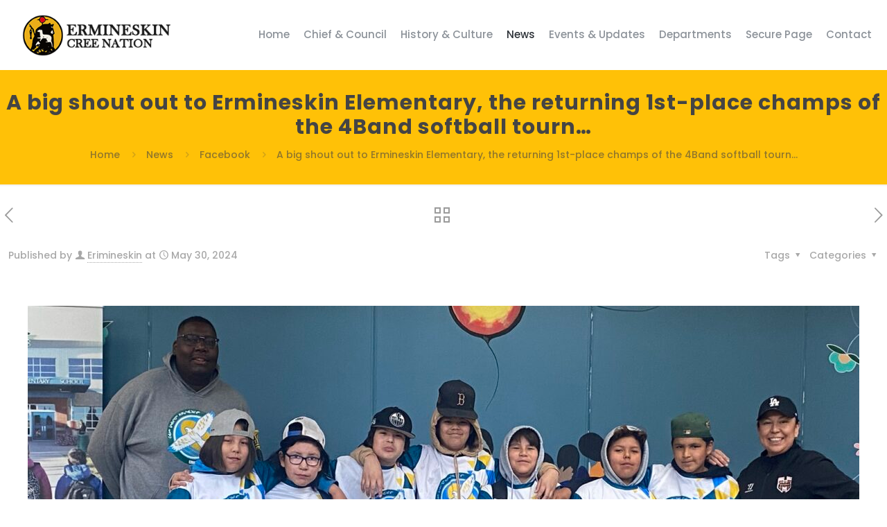

--- FILE ---
content_type: text/html; charset=utf-8
request_url: https://www.google.com/recaptcha/api2/anchor?ar=1&k=6LdzjZwUAAAAANNLYTNN3b49P8MXwpP4CaDFh3bZ&co=aHR0cHM6Ly9lcm1pbmVza2luLmNhOjQ0Mw..&hl=en&v=N67nZn4AqZkNcbeMu4prBgzg&size=invisible&anchor-ms=20000&execute-ms=30000&cb=i5y6tisfeta2
body_size: 48729
content:
<!DOCTYPE HTML><html dir="ltr" lang="en"><head><meta http-equiv="Content-Type" content="text/html; charset=UTF-8">
<meta http-equiv="X-UA-Compatible" content="IE=edge">
<title>reCAPTCHA</title>
<style type="text/css">
/* cyrillic-ext */
@font-face {
  font-family: 'Roboto';
  font-style: normal;
  font-weight: 400;
  font-stretch: 100%;
  src: url(//fonts.gstatic.com/s/roboto/v48/KFO7CnqEu92Fr1ME7kSn66aGLdTylUAMa3GUBHMdazTgWw.woff2) format('woff2');
  unicode-range: U+0460-052F, U+1C80-1C8A, U+20B4, U+2DE0-2DFF, U+A640-A69F, U+FE2E-FE2F;
}
/* cyrillic */
@font-face {
  font-family: 'Roboto';
  font-style: normal;
  font-weight: 400;
  font-stretch: 100%;
  src: url(//fonts.gstatic.com/s/roboto/v48/KFO7CnqEu92Fr1ME7kSn66aGLdTylUAMa3iUBHMdazTgWw.woff2) format('woff2');
  unicode-range: U+0301, U+0400-045F, U+0490-0491, U+04B0-04B1, U+2116;
}
/* greek-ext */
@font-face {
  font-family: 'Roboto';
  font-style: normal;
  font-weight: 400;
  font-stretch: 100%;
  src: url(//fonts.gstatic.com/s/roboto/v48/KFO7CnqEu92Fr1ME7kSn66aGLdTylUAMa3CUBHMdazTgWw.woff2) format('woff2');
  unicode-range: U+1F00-1FFF;
}
/* greek */
@font-face {
  font-family: 'Roboto';
  font-style: normal;
  font-weight: 400;
  font-stretch: 100%;
  src: url(//fonts.gstatic.com/s/roboto/v48/KFO7CnqEu92Fr1ME7kSn66aGLdTylUAMa3-UBHMdazTgWw.woff2) format('woff2');
  unicode-range: U+0370-0377, U+037A-037F, U+0384-038A, U+038C, U+038E-03A1, U+03A3-03FF;
}
/* math */
@font-face {
  font-family: 'Roboto';
  font-style: normal;
  font-weight: 400;
  font-stretch: 100%;
  src: url(//fonts.gstatic.com/s/roboto/v48/KFO7CnqEu92Fr1ME7kSn66aGLdTylUAMawCUBHMdazTgWw.woff2) format('woff2');
  unicode-range: U+0302-0303, U+0305, U+0307-0308, U+0310, U+0312, U+0315, U+031A, U+0326-0327, U+032C, U+032F-0330, U+0332-0333, U+0338, U+033A, U+0346, U+034D, U+0391-03A1, U+03A3-03A9, U+03B1-03C9, U+03D1, U+03D5-03D6, U+03F0-03F1, U+03F4-03F5, U+2016-2017, U+2034-2038, U+203C, U+2040, U+2043, U+2047, U+2050, U+2057, U+205F, U+2070-2071, U+2074-208E, U+2090-209C, U+20D0-20DC, U+20E1, U+20E5-20EF, U+2100-2112, U+2114-2115, U+2117-2121, U+2123-214F, U+2190, U+2192, U+2194-21AE, U+21B0-21E5, U+21F1-21F2, U+21F4-2211, U+2213-2214, U+2216-22FF, U+2308-230B, U+2310, U+2319, U+231C-2321, U+2336-237A, U+237C, U+2395, U+239B-23B7, U+23D0, U+23DC-23E1, U+2474-2475, U+25AF, U+25B3, U+25B7, U+25BD, U+25C1, U+25CA, U+25CC, U+25FB, U+266D-266F, U+27C0-27FF, U+2900-2AFF, U+2B0E-2B11, U+2B30-2B4C, U+2BFE, U+3030, U+FF5B, U+FF5D, U+1D400-1D7FF, U+1EE00-1EEFF;
}
/* symbols */
@font-face {
  font-family: 'Roboto';
  font-style: normal;
  font-weight: 400;
  font-stretch: 100%;
  src: url(//fonts.gstatic.com/s/roboto/v48/KFO7CnqEu92Fr1ME7kSn66aGLdTylUAMaxKUBHMdazTgWw.woff2) format('woff2');
  unicode-range: U+0001-000C, U+000E-001F, U+007F-009F, U+20DD-20E0, U+20E2-20E4, U+2150-218F, U+2190, U+2192, U+2194-2199, U+21AF, U+21E6-21F0, U+21F3, U+2218-2219, U+2299, U+22C4-22C6, U+2300-243F, U+2440-244A, U+2460-24FF, U+25A0-27BF, U+2800-28FF, U+2921-2922, U+2981, U+29BF, U+29EB, U+2B00-2BFF, U+4DC0-4DFF, U+FFF9-FFFB, U+10140-1018E, U+10190-1019C, U+101A0, U+101D0-101FD, U+102E0-102FB, U+10E60-10E7E, U+1D2C0-1D2D3, U+1D2E0-1D37F, U+1F000-1F0FF, U+1F100-1F1AD, U+1F1E6-1F1FF, U+1F30D-1F30F, U+1F315, U+1F31C, U+1F31E, U+1F320-1F32C, U+1F336, U+1F378, U+1F37D, U+1F382, U+1F393-1F39F, U+1F3A7-1F3A8, U+1F3AC-1F3AF, U+1F3C2, U+1F3C4-1F3C6, U+1F3CA-1F3CE, U+1F3D4-1F3E0, U+1F3ED, U+1F3F1-1F3F3, U+1F3F5-1F3F7, U+1F408, U+1F415, U+1F41F, U+1F426, U+1F43F, U+1F441-1F442, U+1F444, U+1F446-1F449, U+1F44C-1F44E, U+1F453, U+1F46A, U+1F47D, U+1F4A3, U+1F4B0, U+1F4B3, U+1F4B9, U+1F4BB, U+1F4BF, U+1F4C8-1F4CB, U+1F4D6, U+1F4DA, U+1F4DF, U+1F4E3-1F4E6, U+1F4EA-1F4ED, U+1F4F7, U+1F4F9-1F4FB, U+1F4FD-1F4FE, U+1F503, U+1F507-1F50B, U+1F50D, U+1F512-1F513, U+1F53E-1F54A, U+1F54F-1F5FA, U+1F610, U+1F650-1F67F, U+1F687, U+1F68D, U+1F691, U+1F694, U+1F698, U+1F6AD, U+1F6B2, U+1F6B9-1F6BA, U+1F6BC, U+1F6C6-1F6CF, U+1F6D3-1F6D7, U+1F6E0-1F6EA, U+1F6F0-1F6F3, U+1F6F7-1F6FC, U+1F700-1F7FF, U+1F800-1F80B, U+1F810-1F847, U+1F850-1F859, U+1F860-1F887, U+1F890-1F8AD, U+1F8B0-1F8BB, U+1F8C0-1F8C1, U+1F900-1F90B, U+1F93B, U+1F946, U+1F984, U+1F996, U+1F9E9, U+1FA00-1FA6F, U+1FA70-1FA7C, U+1FA80-1FA89, U+1FA8F-1FAC6, U+1FACE-1FADC, U+1FADF-1FAE9, U+1FAF0-1FAF8, U+1FB00-1FBFF;
}
/* vietnamese */
@font-face {
  font-family: 'Roboto';
  font-style: normal;
  font-weight: 400;
  font-stretch: 100%;
  src: url(//fonts.gstatic.com/s/roboto/v48/KFO7CnqEu92Fr1ME7kSn66aGLdTylUAMa3OUBHMdazTgWw.woff2) format('woff2');
  unicode-range: U+0102-0103, U+0110-0111, U+0128-0129, U+0168-0169, U+01A0-01A1, U+01AF-01B0, U+0300-0301, U+0303-0304, U+0308-0309, U+0323, U+0329, U+1EA0-1EF9, U+20AB;
}
/* latin-ext */
@font-face {
  font-family: 'Roboto';
  font-style: normal;
  font-weight: 400;
  font-stretch: 100%;
  src: url(//fonts.gstatic.com/s/roboto/v48/KFO7CnqEu92Fr1ME7kSn66aGLdTylUAMa3KUBHMdazTgWw.woff2) format('woff2');
  unicode-range: U+0100-02BA, U+02BD-02C5, U+02C7-02CC, U+02CE-02D7, U+02DD-02FF, U+0304, U+0308, U+0329, U+1D00-1DBF, U+1E00-1E9F, U+1EF2-1EFF, U+2020, U+20A0-20AB, U+20AD-20C0, U+2113, U+2C60-2C7F, U+A720-A7FF;
}
/* latin */
@font-face {
  font-family: 'Roboto';
  font-style: normal;
  font-weight: 400;
  font-stretch: 100%;
  src: url(//fonts.gstatic.com/s/roboto/v48/KFO7CnqEu92Fr1ME7kSn66aGLdTylUAMa3yUBHMdazQ.woff2) format('woff2');
  unicode-range: U+0000-00FF, U+0131, U+0152-0153, U+02BB-02BC, U+02C6, U+02DA, U+02DC, U+0304, U+0308, U+0329, U+2000-206F, U+20AC, U+2122, U+2191, U+2193, U+2212, U+2215, U+FEFF, U+FFFD;
}
/* cyrillic-ext */
@font-face {
  font-family: 'Roboto';
  font-style: normal;
  font-weight: 500;
  font-stretch: 100%;
  src: url(//fonts.gstatic.com/s/roboto/v48/KFO7CnqEu92Fr1ME7kSn66aGLdTylUAMa3GUBHMdazTgWw.woff2) format('woff2');
  unicode-range: U+0460-052F, U+1C80-1C8A, U+20B4, U+2DE0-2DFF, U+A640-A69F, U+FE2E-FE2F;
}
/* cyrillic */
@font-face {
  font-family: 'Roboto';
  font-style: normal;
  font-weight: 500;
  font-stretch: 100%;
  src: url(//fonts.gstatic.com/s/roboto/v48/KFO7CnqEu92Fr1ME7kSn66aGLdTylUAMa3iUBHMdazTgWw.woff2) format('woff2');
  unicode-range: U+0301, U+0400-045F, U+0490-0491, U+04B0-04B1, U+2116;
}
/* greek-ext */
@font-face {
  font-family: 'Roboto';
  font-style: normal;
  font-weight: 500;
  font-stretch: 100%;
  src: url(//fonts.gstatic.com/s/roboto/v48/KFO7CnqEu92Fr1ME7kSn66aGLdTylUAMa3CUBHMdazTgWw.woff2) format('woff2');
  unicode-range: U+1F00-1FFF;
}
/* greek */
@font-face {
  font-family: 'Roboto';
  font-style: normal;
  font-weight: 500;
  font-stretch: 100%;
  src: url(//fonts.gstatic.com/s/roboto/v48/KFO7CnqEu92Fr1ME7kSn66aGLdTylUAMa3-UBHMdazTgWw.woff2) format('woff2');
  unicode-range: U+0370-0377, U+037A-037F, U+0384-038A, U+038C, U+038E-03A1, U+03A3-03FF;
}
/* math */
@font-face {
  font-family: 'Roboto';
  font-style: normal;
  font-weight: 500;
  font-stretch: 100%;
  src: url(//fonts.gstatic.com/s/roboto/v48/KFO7CnqEu92Fr1ME7kSn66aGLdTylUAMawCUBHMdazTgWw.woff2) format('woff2');
  unicode-range: U+0302-0303, U+0305, U+0307-0308, U+0310, U+0312, U+0315, U+031A, U+0326-0327, U+032C, U+032F-0330, U+0332-0333, U+0338, U+033A, U+0346, U+034D, U+0391-03A1, U+03A3-03A9, U+03B1-03C9, U+03D1, U+03D5-03D6, U+03F0-03F1, U+03F4-03F5, U+2016-2017, U+2034-2038, U+203C, U+2040, U+2043, U+2047, U+2050, U+2057, U+205F, U+2070-2071, U+2074-208E, U+2090-209C, U+20D0-20DC, U+20E1, U+20E5-20EF, U+2100-2112, U+2114-2115, U+2117-2121, U+2123-214F, U+2190, U+2192, U+2194-21AE, U+21B0-21E5, U+21F1-21F2, U+21F4-2211, U+2213-2214, U+2216-22FF, U+2308-230B, U+2310, U+2319, U+231C-2321, U+2336-237A, U+237C, U+2395, U+239B-23B7, U+23D0, U+23DC-23E1, U+2474-2475, U+25AF, U+25B3, U+25B7, U+25BD, U+25C1, U+25CA, U+25CC, U+25FB, U+266D-266F, U+27C0-27FF, U+2900-2AFF, U+2B0E-2B11, U+2B30-2B4C, U+2BFE, U+3030, U+FF5B, U+FF5D, U+1D400-1D7FF, U+1EE00-1EEFF;
}
/* symbols */
@font-face {
  font-family: 'Roboto';
  font-style: normal;
  font-weight: 500;
  font-stretch: 100%;
  src: url(//fonts.gstatic.com/s/roboto/v48/KFO7CnqEu92Fr1ME7kSn66aGLdTylUAMaxKUBHMdazTgWw.woff2) format('woff2');
  unicode-range: U+0001-000C, U+000E-001F, U+007F-009F, U+20DD-20E0, U+20E2-20E4, U+2150-218F, U+2190, U+2192, U+2194-2199, U+21AF, U+21E6-21F0, U+21F3, U+2218-2219, U+2299, U+22C4-22C6, U+2300-243F, U+2440-244A, U+2460-24FF, U+25A0-27BF, U+2800-28FF, U+2921-2922, U+2981, U+29BF, U+29EB, U+2B00-2BFF, U+4DC0-4DFF, U+FFF9-FFFB, U+10140-1018E, U+10190-1019C, U+101A0, U+101D0-101FD, U+102E0-102FB, U+10E60-10E7E, U+1D2C0-1D2D3, U+1D2E0-1D37F, U+1F000-1F0FF, U+1F100-1F1AD, U+1F1E6-1F1FF, U+1F30D-1F30F, U+1F315, U+1F31C, U+1F31E, U+1F320-1F32C, U+1F336, U+1F378, U+1F37D, U+1F382, U+1F393-1F39F, U+1F3A7-1F3A8, U+1F3AC-1F3AF, U+1F3C2, U+1F3C4-1F3C6, U+1F3CA-1F3CE, U+1F3D4-1F3E0, U+1F3ED, U+1F3F1-1F3F3, U+1F3F5-1F3F7, U+1F408, U+1F415, U+1F41F, U+1F426, U+1F43F, U+1F441-1F442, U+1F444, U+1F446-1F449, U+1F44C-1F44E, U+1F453, U+1F46A, U+1F47D, U+1F4A3, U+1F4B0, U+1F4B3, U+1F4B9, U+1F4BB, U+1F4BF, U+1F4C8-1F4CB, U+1F4D6, U+1F4DA, U+1F4DF, U+1F4E3-1F4E6, U+1F4EA-1F4ED, U+1F4F7, U+1F4F9-1F4FB, U+1F4FD-1F4FE, U+1F503, U+1F507-1F50B, U+1F50D, U+1F512-1F513, U+1F53E-1F54A, U+1F54F-1F5FA, U+1F610, U+1F650-1F67F, U+1F687, U+1F68D, U+1F691, U+1F694, U+1F698, U+1F6AD, U+1F6B2, U+1F6B9-1F6BA, U+1F6BC, U+1F6C6-1F6CF, U+1F6D3-1F6D7, U+1F6E0-1F6EA, U+1F6F0-1F6F3, U+1F6F7-1F6FC, U+1F700-1F7FF, U+1F800-1F80B, U+1F810-1F847, U+1F850-1F859, U+1F860-1F887, U+1F890-1F8AD, U+1F8B0-1F8BB, U+1F8C0-1F8C1, U+1F900-1F90B, U+1F93B, U+1F946, U+1F984, U+1F996, U+1F9E9, U+1FA00-1FA6F, U+1FA70-1FA7C, U+1FA80-1FA89, U+1FA8F-1FAC6, U+1FACE-1FADC, U+1FADF-1FAE9, U+1FAF0-1FAF8, U+1FB00-1FBFF;
}
/* vietnamese */
@font-face {
  font-family: 'Roboto';
  font-style: normal;
  font-weight: 500;
  font-stretch: 100%;
  src: url(//fonts.gstatic.com/s/roboto/v48/KFO7CnqEu92Fr1ME7kSn66aGLdTylUAMa3OUBHMdazTgWw.woff2) format('woff2');
  unicode-range: U+0102-0103, U+0110-0111, U+0128-0129, U+0168-0169, U+01A0-01A1, U+01AF-01B0, U+0300-0301, U+0303-0304, U+0308-0309, U+0323, U+0329, U+1EA0-1EF9, U+20AB;
}
/* latin-ext */
@font-face {
  font-family: 'Roboto';
  font-style: normal;
  font-weight: 500;
  font-stretch: 100%;
  src: url(//fonts.gstatic.com/s/roboto/v48/KFO7CnqEu92Fr1ME7kSn66aGLdTylUAMa3KUBHMdazTgWw.woff2) format('woff2');
  unicode-range: U+0100-02BA, U+02BD-02C5, U+02C7-02CC, U+02CE-02D7, U+02DD-02FF, U+0304, U+0308, U+0329, U+1D00-1DBF, U+1E00-1E9F, U+1EF2-1EFF, U+2020, U+20A0-20AB, U+20AD-20C0, U+2113, U+2C60-2C7F, U+A720-A7FF;
}
/* latin */
@font-face {
  font-family: 'Roboto';
  font-style: normal;
  font-weight: 500;
  font-stretch: 100%;
  src: url(//fonts.gstatic.com/s/roboto/v48/KFO7CnqEu92Fr1ME7kSn66aGLdTylUAMa3yUBHMdazQ.woff2) format('woff2');
  unicode-range: U+0000-00FF, U+0131, U+0152-0153, U+02BB-02BC, U+02C6, U+02DA, U+02DC, U+0304, U+0308, U+0329, U+2000-206F, U+20AC, U+2122, U+2191, U+2193, U+2212, U+2215, U+FEFF, U+FFFD;
}
/* cyrillic-ext */
@font-face {
  font-family: 'Roboto';
  font-style: normal;
  font-weight: 900;
  font-stretch: 100%;
  src: url(//fonts.gstatic.com/s/roboto/v48/KFO7CnqEu92Fr1ME7kSn66aGLdTylUAMa3GUBHMdazTgWw.woff2) format('woff2');
  unicode-range: U+0460-052F, U+1C80-1C8A, U+20B4, U+2DE0-2DFF, U+A640-A69F, U+FE2E-FE2F;
}
/* cyrillic */
@font-face {
  font-family: 'Roboto';
  font-style: normal;
  font-weight: 900;
  font-stretch: 100%;
  src: url(//fonts.gstatic.com/s/roboto/v48/KFO7CnqEu92Fr1ME7kSn66aGLdTylUAMa3iUBHMdazTgWw.woff2) format('woff2');
  unicode-range: U+0301, U+0400-045F, U+0490-0491, U+04B0-04B1, U+2116;
}
/* greek-ext */
@font-face {
  font-family: 'Roboto';
  font-style: normal;
  font-weight: 900;
  font-stretch: 100%;
  src: url(//fonts.gstatic.com/s/roboto/v48/KFO7CnqEu92Fr1ME7kSn66aGLdTylUAMa3CUBHMdazTgWw.woff2) format('woff2');
  unicode-range: U+1F00-1FFF;
}
/* greek */
@font-face {
  font-family: 'Roboto';
  font-style: normal;
  font-weight: 900;
  font-stretch: 100%;
  src: url(//fonts.gstatic.com/s/roboto/v48/KFO7CnqEu92Fr1ME7kSn66aGLdTylUAMa3-UBHMdazTgWw.woff2) format('woff2');
  unicode-range: U+0370-0377, U+037A-037F, U+0384-038A, U+038C, U+038E-03A1, U+03A3-03FF;
}
/* math */
@font-face {
  font-family: 'Roboto';
  font-style: normal;
  font-weight: 900;
  font-stretch: 100%;
  src: url(//fonts.gstatic.com/s/roboto/v48/KFO7CnqEu92Fr1ME7kSn66aGLdTylUAMawCUBHMdazTgWw.woff2) format('woff2');
  unicode-range: U+0302-0303, U+0305, U+0307-0308, U+0310, U+0312, U+0315, U+031A, U+0326-0327, U+032C, U+032F-0330, U+0332-0333, U+0338, U+033A, U+0346, U+034D, U+0391-03A1, U+03A3-03A9, U+03B1-03C9, U+03D1, U+03D5-03D6, U+03F0-03F1, U+03F4-03F5, U+2016-2017, U+2034-2038, U+203C, U+2040, U+2043, U+2047, U+2050, U+2057, U+205F, U+2070-2071, U+2074-208E, U+2090-209C, U+20D0-20DC, U+20E1, U+20E5-20EF, U+2100-2112, U+2114-2115, U+2117-2121, U+2123-214F, U+2190, U+2192, U+2194-21AE, U+21B0-21E5, U+21F1-21F2, U+21F4-2211, U+2213-2214, U+2216-22FF, U+2308-230B, U+2310, U+2319, U+231C-2321, U+2336-237A, U+237C, U+2395, U+239B-23B7, U+23D0, U+23DC-23E1, U+2474-2475, U+25AF, U+25B3, U+25B7, U+25BD, U+25C1, U+25CA, U+25CC, U+25FB, U+266D-266F, U+27C0-27FF, U+2900-2AFF, U+2B0E-2B11, U+2B30-2B4C, U+2BFE, U+3030, U+FF5B, U+FF5D, U+1D400-1D7FF, U+1EE00-1EEFF;
}
/* symbols */
@font-face {
  font-family: 'Roboto';
  font-style: normal;
  font-weight: 900;
  font-stretch: 100%;
  src: url(//fonts.gstatic.com/s/roboto/v48/KFO7CnqEu92Fr1ME7kSn66aGLdTylUAMaxKUBHMdazTgWw.woff2) format('woff2');
  unicode-range: U+0001-000C, U+000E-001F, U+007F-009F, U+20DD-20E0, U+20E2-20E4, U+2150-218F, U+2190, U+2192, U+2194-2199, U+21AF, U+21E6-21F0, U+21F3, U+2218-2219, U+2299, U+22C4-22C6, U+2300-243F, U+2440-244A, U+2460-24FF, U+25A0-27BF, U+2800-28FF, U+2921-2922, U+2981, U+29BF, U+29EB, U+2B00-2BFF, U+4DC0-4DFF, U+FFF9-FFFB, U+10140-1018E, U+10190-1019C, U+101A0, U+101D0-101FD, U+102E0-102FB, U+10E60-10E7E, U+1D2C0-1D2D3, U+1D2E0-1D37F, U+1F000-1F0FF, U+1F100-1F1AD, U+1F1E6-1F1FF, U+1F30D-1F30F, U+1F315, U+1F31C, U+1F31E, U+1F320-1F32C, U+1F336, U+1F378, U+1F37D, U+1F382, U+1F393-1F39F, U+1F3A7-1F3A8, U+1F3AC-1F3AF, U+1F3C2, U+1F3C4-1F3C6, U+1F3CA-1F3CE, U+1F3D4-1F3E0, U+1F3ED, U+1F3F1-1F3F3, U+1F3F5-1F3F7, U+1F408, U+1F415, U+1F41F, U+1F426, U+1F43F, U+1F441-1F442, U+1F444, U+1F446-1F449, U+1F44C-1F44E, U+1F453, U+1F46A, U+1F47D, U+1F4A3, U+1F4B0, U+1F4B3, U+1F4B9, U+1F4BB, U+1F4BF, U+1F4C8-1F4CB, U+1F4D6, U+1F4DA, U+1F4DF, U+1F4E3-1F4E6, U+1F4EA-1F4ED, U+1F4F7, U+1F4F9-1F4FB, U+1F4FD-1F4FE, U+1F503, U+1F507-1F50B, U+1F50D, U+1F512-1F513, U+1F53E-1F54A, U+1F54F-1F5FA, U+1F610, U+1F650-1F67F, U+1F687, U+1F68D, U+1F691, U+1F694, U+1F698, U+1F6AD, U+1F6B2, U+1F6B9-1F6BA, U+1F6BC, U+1F6C6-1F6CF, U+1F6D3-1F6D7, U+1F6E0-1F6EA, U+1F6F0-1F6F3, U+1F6F7-1F6FC, U+1F700-1F7FF, U+1F800-1F80B, U+1F810-1F847, U+1F850-1F859, U+1F860-1F887, U+1F890-1F8AD, U+1F8B0-1F8BB, U+1F8C0-1F8C1, U+1F900-1F90B, U+1F93B, U+1F946, U+1F984, U+1F996, U+1F9E9, U+1FA00-1FA6F, U+1FA70-1FA7C, U+1FA80-1FA89, U+1FA8F-1FAC6, U+1FACE-1FADC, U+1FADF-1FAE9, U+1FAF0-1FAF8, U+1FB00-1FBFF;
}
/* vietnamese */
@font-face {
  font-family: 'Roboto';
  font-style: normal;
  font-weight: 900;
  font-stretch: 100%;
  src: url(//fonts.gstatic.com/s/roboto/v48/KFO7CnqEu92Fr1ME7kSn66aGLdTylUAMa3OUBHMdazTgWw.woff2) format('woff2');
  unicode-range: U+0102-0103, U+0110-0111, U+0128-0129, U+0168-0169, U+01A0-01A1, U+01AF-01B0, U+0300-0301, U+0303-0304, U+0308-0309, U+0323, U+0329, U+1EA0-1EF9, U+20AB;
}
/* latin-ext */
@font-face {
  font-family: 'Roboto';
  font-style: normal;
  font-weight: 900;
  font-stretch: 100%;
  src: url(//fonts.gstatic.com/s/roboto/v48/KFO7CnqEu92Fr1ME7kSn66aGLdTylUAMa3KUBHMdazTgWw.woff2) format('woff2');
  unicode-range: U+0100-02BA, U+02BD-02C5, U+02C7-02CC, U+02CE-02D7, U+02DD-02FF, U+0304, U+0308, U+0329, U+1D00-1DBF, U+1E00-1E9F, U+1EF2-1EFF, U+2020, U+20A0-20AB, U+20AD-20C0, U+2113, U+2C60-2C7F, U+A720-A7FF;
}
/* latin */
@font-face {
  font-family: 'Roboto';
  font-style: normal;
  font-weight: 900;
  font-stretch: 100%;
  src: url(//fonts.gstatic.com/s/roboto/v48/KFO7CnqEu92Fr1ME7kSn66aGLdTylUAMa3yUBHMdazQ.woff2) format('woff2');
  unicode-range: U+0000-00FF, U+0131, U+0152-0153, U+02BB-02BC, U+02C6, U+02DA, U+02DC, U+0304, U+0308, U+0329, U+2000-206F, U+20AC, U+2122, U+2191, U+2193, U+2212, U+2215, U+FEFF, U+FFFD;
}

</style>
<link rel="stylesheet" type="text/css" href="https://www.gstatic.com/recaptcha/releases/N67nZn4AqZkNcbeMu4prBgzg/styles__ltr.css">
<script nonce="HSLciQwsaE43dzTZom9-4w" type="text/javascript">window['__recaptcha_api'] = 'https://www.google.com/recaptcha/api2/';</script>
<script type="text/javascript" src="https://www.gstatic.com/recaptcha/releases/N67nZn4AqZkNcbeMu4prBgzg/recaptcha__en.js" nonce="HSLciQwsaE43dzTZom9-4w">
      
    </script></head>
<body><div id="rc-anchor-alert" class="rc-anchor-alert"></div>
<input type="hidden" id="recaptcha-token" value="[base64]">
<script type="text/javascript" nonce="HSLciQwsaE43dzTZom9-4w">
      recaptcha.anchor.Main.init("[\x22ainput\x22,[\x22bgdata\x22,\x22\x22,\[base64]/[base64]/[base64]/bmV3IHJbeF0oY1swXSk6RT09Mj9uZXcgclt4XShjWzBdLGNbMV0pOkU9PTM/bmV3IHJbeF0oY1swXSxjWzFdLGNbMl0pOkU9PTQ/[base64]/[base64]/[base64]/[base64]/[base64]/[base64]/[base64]/[base64]\x22,\[base64]\\u003d\x22,\x22ccOuC8KXckPDhCFHIcO0wpHCjjItw4DDhsOUaMK4csK4AX94w4dsw61/w6MbLhMVZUDCtyrCjMOkAT0Fw5zCusOEwrDClB9+w5A5wrLDhAzDnzM0wpnCrMOkCMO5NMKXw4p0B8KRwqkNwrPCkcKochQWUcOqIMKxw6fDkXI0w4UtwrrCjH/[base64]/DkFt4ZcKuw7MeZcKAXEfCsiHCl2jDoGUIBxLDscO2wrBDF8OiHDjCi8KiHU5qwo7DtsK2wpXDnG/[base64]/[base64]/DsBTDh8KvwoFPNAXDiDxVwpFQLcO4w7sIwoZNLULDlcObEsO/[base64]/bsOePADDoR90LFbDu2DCvMO8X8OdGyYEeHXDpcOrwqrDvz/ClxohwrrCswPCuMKNw6bDiMOYCMOSw47DqMK6QjMeIcK9w6zDuV18w7nDpxrDhsKXEXPDlHtMUUsYw6/Cq37CpsKCwrTCj0hgwokKw7tSwqMQWnvDgDHDkcKcw7nDvcKEQcKkG2JqOm/Dr8K7MzzDjXdQwqDCgH5ww6YBAwVoexN+wpXCiMKvES0IwpnCsE1GwoEjw4DCpcOTVwfDvcKVw4TCrkDDnT9rwpfCrMKhIcKrwqzCucOow71nwpp+B8OgDMKdO8Orwr3Cs8KFw4fDq3DCvxjDuMO9ZMKrw7DCh8KzW8O6wpoTXwrCryPDsjp8wp/CgD1Ew4nDtMOXIsO4aMONbCPCk3nCjcKnLcOjwrlHw6LDuMK+wqDDkzkOS8OSBFTCq2XCklnCmFnDknARwp8rLcKFw6TClsKZwoxwSnHCpV0bPXLDmsOjIsKGXjVMw6MFa8OSQ8O7w4XCu8OfMCHDtsKqwrLDtw9Pwp/Dv8OtE8OKV8KSKAjCnMOFW8ODXSErw549wpjCv8OAJcOuFsOlwqzDuzjCtQApw5DDpDTDjTtqwrjCriQfw7gIWGw/w7tFw5NhNnfDrUbCk8KLw5TCll3Dr8KcO8OjK01vSMOUbsO/wrLDgHLCqcO5FMKRGxLCs8KgwoHDhcKXFyPCp8K5JcK1wo0fwrHDp8OCw4bCg8O8d2nChHvCq8K5w7QjwrjDrcKcEGNWFigVw6rCk3ZxdB3Dglsxwp7DgsK+w7URDMOSw5hQwptdwp5EUA7ClMKlwppla8KBwrMDH8OAwrw+w4nCqCZ6ZsKMwr/Ci8KJwoNbwrLDr0TDk3oEVwM5XmjDn8Kkw5JbW00Bw5HDn8KYw7XDvVTChsOke3I8wrXDuVAuFMKqwqzDusOLRcOBK8OFwqDDm3NcAVnDjBzDscO9wp/DiFHCmsOJfRnClsOdwo0ie1nDjlnDhw/[base64]/MkJBaMKTwr/CjMO2w7VGAGHCjcKAQzdiw6M+OH7DuVzCoMK9YsKHbsOBTMKYw7fCvTfDm3rCl8K1w4hDw71RPMKQwobCpi3Dk2DDgXnDnW3DsSzCs2TDlA8+dGHDix4VZUVVGcK/RB7Dv8OvwpXDicKwwr5Qw7Qcw77DiU/Crl5ZQcKhAz0pWg/CrMO9IyDDjsO8wpvDmRpkCmDClsKawp1CXcKUwrY/wpUUfMOyVR4NIMOjw55PeVJJwp8Ld8OMwoUkwql7JcOPRD/[base64]/CsMOsPxTDv8O/Rg7CuhQDQcKLw4x2KAYFfQszwpgXw7paZiM/[base64]/CcKiZMOlNEPDicKbw47CiwtQwo/Ds8O3E8O3w5k8KMKkw5TCnABwJ1E/woURZlDDk3VIw5zCgsO/wpZrwrXCi8OFwo/Cr8OBGkzCijTDhQnDvMO5w4lGVMOHQMKfwpA6GE3CiDTCq2Rpw6N5BTvDhsO4w7jCrTgVKhtiwoFDwphYwok6By/DoGzCqlllwoJ9w7s9w6t3w5DDtl/DhMKwwrPDkcKAWh1lw73Dsg3Dv8KPwprCvRbDuVc0cVxPwrXDkRDDrUB4DMO3YcOTw4YoEsOpwpLCvsKuesOUc1JyFl0xDsKGMsKOwrNTaHDCmcOQw741UgdZw4gSD1PClXHDmCwjw4/DgMOFMhbChTw3ZMOuJ8OZw77DtCMBw61xw6LCth1mLsO+wqLCgMObw4/[base64]/Cp8K7aBfCksOhwoEJw4bCtDYiGSLDjmbDtMKtw6/CvMKgF8K1w5pfG8OdwrDCosOzQA7Dm1PCrDFiwpTDk1LCtcKgAWhKKVjDkcOHRsK8IgnCnC3DuMOkwpcJwoLCpSPCpXAsw6TCuTrCtTjDm8OFXsK6wqbDp3MWDUTDgmM/AsOWbsORTW8ZH0HDnhMdKnrCvTgsw5AqwonCtcOaRsOpwrjCr8OAwpfCoF5IKcK0aE7CqigRw7PCqcKaSFErZ8OWwrgcw6IONzPDjMKdUMKkDWLCgULCusK5w6lTPTN/CHZzw5hYwoR1wrXDjcKiw4PDi0bCgkVRF8Klw44OACDCkMOQwqt3LDVlwr5QccKmQDXCtQESw5TDthHCpmo1YE8KGTLCtRItwovDsMOEIhB2P8KewrlGX8K4w6/Dt0UZFCsyZsOLS8KowpPCnsOsw5EzwqjDsUzDusOIwp4Bw7ktw59HZ0bDjXwUw6XCm2nDvsKoW8KMwoQ7wrfCosKTf8KlacKgwpp6W0jCsjx0JcK2csObNcKPwo0kMkDCtsOkdcKTw5fCp8OVwo4eHAFuw7fDisKAPsO0wpQNfBzDmA/CmMOVccObKkMQw4vDicKsw6c+TcO5wrJxK8K6w5FRe8KEw4N7CsKXWzVvwqgfw4jDgsK8wo7CpsOpCsORwqvDnmJLw5/DlG3Cm8Kna8K6PMONwohFE8KwGMKSw4otScO1w5vDtsK+dhojw7NnOcOJwo8bw6p5wrzDsj/Cn2zDu8Kowr7Cm8KqwqLChSTCjMKYw7nCq8OLSMO6W3EFJUk2blvDiQQew6TCvXrCvcOJZTwsT8KXFCDDuQDCi0XDlsOGEsODfEXCscOqTmHCiMKGPsKMcl/CjgXCuArCqk5gLcKEw7Zjwr3Cm8Kfw73Crm3CsHRQGi9TFkoHSsKhL0Mjw7HDiMOICw8AWcKqMAZuwpPDgMO6wqFTw5TDqFHDjALCvsOUPm/Dq0QsP2tdewwxw5kow67ChVTCnMODwqLCiFE/wqDCg2cnw7rCjg0PfgHCqkLDvsKnw7cCw47CqMOBw5/DnsKPw7FXci8xDsKMJ2Ycw53ChcOUF8O3JsOeOMK4w7TCqQgHIMOsXcOWwrN4w6jDthzDhAbDssKBw7/[base64]/DmmpDB8KEPQo5wofDicOww41swplYE8OafRjDoXHCnMKGw55VaWXDg8Oewoo3RsOPwqnDi8OlXsOHwovDgg5zwojClmJTLcOcwq/CtcOsBcKuKsOQw6gAWsKNw4VFTsOjwqbDuBbCnMKBMlvCksKwGsOYFcOAw4zDmsOqbz7Dg8OfwoHDuMOAS8OmwrDDmsOCw45uwoE+DSYZw4VDUUEbdBrDq13DrMO3PcKdUMO/w4kRWcOXCMKUwpkTwpnCk8Krw7/DngzDssODa8KqfRRGTDfDhMOnOcOnw4jDkcKSwqh4w7PDtQ9+KGLCnGw2c102FHwzw5xkG8OXwr1IKF/Cl0jDjcKewopTwrB8MMKWNEHDnTAsbMKVRjZww6/ChMOoQsK/Qnxyw49XClnChcOrTgTCnR5Owq3DosKjwrU+wpnDrMKiSsK9RE3Dv2fCvMO1w6/Cr05FwoDDsMOhwrfDiDoAwpFOwr0NecKlI8KMw4LDoU9lw5Q0wqvDhQUlw4LDvcKJVzLDi8OTL8ONJ0cRPXfCoTR4wpbDrsOmcsO5wrXCj8O0LjoHw4Fpw60ObMOVM8KrOB5YI8OTenw+w5MvD8O7w6TCsXUQWsKgeMOJNMK0w5Ubw4IewrXDg8O/w7LCvjQpajbCqcOmw78XwqYMHBbCjwTCsMOHLwrDi8K7wpXCrMKWw6/DsDYjaGcRw6lIwq7DsMKJw5UKGsOuwr7DmCdXwqrCkUfDlH/DkcOhw7UHwrNjQTdtwo5HNcKKwoACRmfDqjXCh3Jrw6JAwpFGSkTDpRbDvcKQwpxDG8OawqnDp8OgQj1Hw61jazsWwooOHMKqw5p5wqZKwoQqSMKgEcKtwphDdzlFJF3CrjBIJnPDkMKwMMKkJcKSDMOBNWoHwp8WUADCny/[base64]/CoAnDrml6CBFiwqVUwrbCr2NCw5xdw6tudDvCisOtQcOWwrPCqBM1ZTgxFxXDpsKNw5PDmcK2wrdfXMO0MnZ3wqLCkS1Ew7fDh8KdOxbDhMK1wpcOCGfCjgd9w7oKwpbCnEgSScOrfGxxw65GKMKBwrQiwptKRcOGL8Ocw6llJxTDp0HCmcKaKsOCOMKML8K9w7/CjcKswpIQwoDDsFwnw7/DlgnCnWpMwqs/McKXJDHCjcK9w4PDi8OQP8Ofe8KRFB47w6tjwq8SNcOXw5/DoXXDpAB3FMKKPMKTwrLCqsKywqbCicOkw5nCksKAd8OsFh0xbcKcaG7Dr8Omw78XfTwRUXPDvsKGwprDhRVcwqtLwqwtPRHCi8Oywo/CtsKRwo0cPcOCwpDCnynCosK8RDgBwqfCuzEHScKuw4o5w65hX8KdTlpRS3M6w71/wpnDvyMLw4nDisOCLDrCm8O9w5PDksKBw5zCu8Kew5Zqw4Z4wqTDlWJ7w7bCmHQ8wqHCisKkw7U+w4zCjzh+woTChWvDh8KBwp4BwpUAd8KtXnBCwq/CmBvChmvCrGzDlXTDuMKaLgAFwoscw6LDmj7CqsOvw4tRwpVlP8OEwqLDk8KBw7fCpj0owqXDk8OjDwgAwoLCqgNda056w4fCkFUME2bCii7Cm2zCgsK/wrLDhXXDqSfDnMKAdFcPwqrCpMKoworDgMOZW8K1w7ISbAHChDkOwrbCskguC8OMfcKRdl7Ci8K7JcKgSsKFwqsfw7PCnVjChMK1e8KGOMOrwrwsAsO2w45mw4XDo8OcfjB7bcKswopQBcKFZT/DqMO9wrJIPcOYw4nCmU/Cgy8HwpAnwod4RcKGXcKtHRvChnxcM8O/wp/Dt8KzwrDDuMKmw6HCnA7CjlXDncKww7HDh8Ocwq3ClzLDs8KjOcK5WHvDkcOlwo3DssOxw7HCgsOowrwJb8Kiwrx4UQ4zwqs2woAyL8KjwrfDvE/DjcK9w4PCkMOMEX5Jwos/wrTClsKtwq8RK8K4O3zCv8O4wprChMOhwoLCkwHDmlvCn8O4w43Ct8OtwqsFw7ZlOsOXwrg3wqB5acO/woYwcMKUw61HS8KCwoFgw6Quw6HCsATDqDrCnnDDs8OPZ8Kdw5dwwo3Dt8K+I8KGHyInVMK3QzIpb8OoFsKVUcK2EcOQwpzDkUPDs8Kkw7zCvgjDiCRadBPCrgU4w7Ngw6wiw57ClgLDpxzDosK5MMOzw65gwpjDqcO/w7/DuXgATMK+OMKtw57CtcO+OTNDC33Cs1wgwpLDkmd/w6LCjVDCvQdBw7hsOF7DicKpwrguw5rCs3ldM8KtOMKlJsKLYAV0McKlScOFw4kydC3Dp13CuMKCaFhBASFGw54RPcOaw5I4w4TCqUMew6LDmAPDqcOOw4fDjy3DiQ3DoTJTwrTDrzoGRMO0A0/CkyPDssKKw7g8Gyhhw4E6DcO0X8KKLE8NKjnCniPChMKZJcOpAMOWfFHCrMK1b8OzMVjCsyXCrMKPJcOwwp/Ds30oQxUXwrbDjcKlw5TDgsKZw4HCgsKGTX9Rw6PDpHjDr8OWwrU3FkrCo8OKEChkwqvDmcKyw4cgw5zCqBgDw6ghwrJAQlvDrSYMw63DmsO2EcO6w6BBJi93O1/Dm8OZF1nCgMOaMnd1wrLCjFRow4PCmcOOV8OawoLCs8Owbzp1c8Kzw6EXW8OxNWkNN8Kfw4vCr8ObwrbCtcKMGMOFwro3H8K4wrLCtD/[base64]/[base64]/DhV1NPcKgw73CrcOZF1t4w5XDsFpewprDl0pTw6rDg8OaFmrDpmzChMOJF0Z2w5DCoMOsw71ywrbCksOLw7l/w7fCnsKBKFBYZwVRKMKHw77DqWIqwqQPGArDq8OwY8OYSsOXWh1Lw4fCikAawqHCqD/Dj8OKw6xzQMKxwqV1R8KzcsKNw68Tw5jDqsKhBw7DjMKvwqPDi8O6wpzCicKAGx8Iw7A8el7DnMKWwpXCjcODw4bDmcO2wqTCvQ/ClUZXwpzCqsK9ESFZdSrDqQBswrDCssKnwqnDlFHClsKbw45lw47Cq8Khw7QSZ8Ogwo7Cg2HDiQzDhgdfTg/DtGUbYnU/wpF7LsOMZARaIyHDt8Kcw6NzwrkHw47DgVfDmH7Dt8K4wqXCg8Kawo8yLsO4f8ObEGZXOsKDw6HCuBlJLFXDlcObeH3CscKQwoURwoXCsxHCvCvCpHbDjEfCgsOPScK8DcOAEMOkN8KMFHRgw7oIwpEvacOFC8OrLAUJwq/CrcKFwoDDvBpqw70lw7bCuMK3wrIVSsO1wpjChzTCihrDp8K8w7BebcKJwrksw73DjcKDwqPCnQrCvWEAJcOCw4dWV8KZJMKgSDBMTXJ/[base64]/CkyMQQSjCrMKewq3CnkjDrV3DkcOVwr3DtAPDhh7CpsOCFMKrG8K9wobCr8K6AsKQasKAw5jClinCp2nCr10qw6TCvMOoIyRfwqjDqDBdw6Ymw4dHwotRDVofwqcEw4NCTwp+dW/[base64]/Cr0HCncORBWbDvA3Cul4/w5LClcK2J8O8wox5wqAaOH40wq4YBsKiw5BOZ08mw4Jzwr3DvW7CqcK9LGUkw7XCoR5CB8OAw7zCqcOwwrvDp2XDqsOBag5pwo/DlVZRNMOawoRgwrvDoMOqwrxZwpRnwr/ChxcQdDvDisOcGAQXw6vDoMKOfBwhwo3Dr27CngBdKRzCgVoEFSzCulPDnzF/DE3Cr8K/w7rCjxLDuzY0D8Klw5s2DcKHw5USw5bDg8Otcg0AwrjCqXzDnA/[base64]/w7vDknvDnMK6w7HDnxbCh8K2w6zDpcOnHF/Dt8K1F8OBwqtsR8KwMsOGHMKUYGcKwqgYRsO/C2bDgmjDgSHCkMOoYiPCkVDCs8Okw5fDh0PCo8OKwrYJFConwqsqw5YYwovCvsOBVcK/[base64]/[base64]/w6/DlcOWBCcSaMKtHhbDgyjCs3/CjsKtUMKRw5PCnsOPCHTDucKhw7cGfMK3wonDiwfCvMO1NSvDnjLCjlzDhHfDs8Kdw65Iw4DDvwTCgVUUwqgjw4FUNcKrU8Osw5Ujwo1ewr/[base64]/DrcO8wrjCrcO0ey9LGmoXKQ8ubcOAw7nCgsOuw7RUPAcXI8KAw4U/[base64]/UlvDsAwTI0nDmmDClMOaw6PDn8OoBlPCvRc/wrXDvSQ4wq3CiMKkwq5swpvDvy90RhTDrcO+wrN7CsKcwpHDgU3CucOtXArCp25vwrjCtcKkwqYkwrpAMMKAEmJdT8Ocwp9UTMO/ZsOFw7/Cr8OFw7nDkStoHcOWMcKDUAXCgltPwptVwqUGQ8O5wqLCqSzCk095YMKWTcK4woIVEGkaIigrTMKRw5vCgDrCi8KYwpLCmnMeJzEoRBV/[base64]/w7BlD8KUw6xDU2DDhsOew4jDrsKgUsOzwrxiXjnCtFfCrMKCS8ODw7/Dk8KDwqLCuMOjwq3Comxxwp8veHvDhj5eZk/DizrCqcK+w6nDrWNUwrBbw7U5wrURYcKwT8KKPSDDtcK3w649Uz9eR8OmIjwHa8KTwogFS8O0JcO9XcKkbh/DrkNvdcK/w7FAwo/DusK5wqrCn8KjYTs2wopUOcOzwpXDvcKIM8KqA8KUw6BLw6xFw4fDlGHCucKqNU4cUFvDiXzDg3YHQUZRYCfDkjjDqX/[base64]/DrlYJCTlQGcOaBMOsw64yw7hrIcK8wpDDs20iEAvDmMKiwqEGO8KXPiPDssOpwrbDiMORwpdKw5BfTUUaAwLCul/[base64]/[base64]/Dnw3CuMOyA0EPw5s7HMOUfsKZT8Omwpx3wqTDpEZDJQrCoDVcUydrw5FUawvCr8OlN0PCvWxLwoIALC4vw7DDtcOWw6LCs8OBw4hNw43CkB9jwq3DkcOkwrHDhcO0bzRzNsOERifCuMKzbcO2My3Cnhcxw6/CjMOfw4HDkcKNw5kqYcOeDhTDiMOTw5EFw4XDti/DtMOtB8OhD8ONGcKicF93w5ZGWMO3LUPCicOwRA3DqTzDoDM/XcOcw50kwqZ5wq98w5ZkwoVMw51NLVItwrFUw68QeE/DssKcPsOMKsK1M8OUE8OGf1/CpSJjw5ITIhnCksK+MFsSGcKJY27CgMOsR8O0wrXDiMKFTiPDm8KBMwXCm8KMw67CncObw7I0asKYwpE2PiDCsSvCsHTDusOFWsOtMsOGZFIHwofDkUlVwobCsSB/[base64]/N8KWwoJ0LQPCo8KTwroHFksNw5rCgcOdJ8OVwp0HNyzCvMOhwpd/w5cQVcKgw5fCvMOHwqfCt8K4eSbDtlBmOGvDhlVyQRsNXcO0wrYHY8O3FMK1EsKVwpgADcKbw70pPsKhLMKkY3B/w77CgcKUM8OzQB43eMOCX8OwwpzDoDEDcCxsw4tQwrDCj8K+w48gDcOdEsOWw6w2woPCrcOTwp11dcOUfcOyN3PCusO3wqwbw75OO0dgJMKdwqQ/[base64]/[base64]/CrsKew6jCpR5fIksrw6guFsKKTXzCo33Dj8O7JsK1AsO/wr/Dug/CrsOjMMKJwpLDv8KuI8OFwqZyw7fDjFVmccKuwolWMDPCtWTDgcKZwrHDpsO7w6s3worCn1k+AcOFw6ZRwq9jw6hWw6rCr8KAC8KFwrXDqMKFfT8wQSLDkklVL8KzwrYDXV0bc2jDklzCtMK/w7wiFcK9w4sNaMOKw7vDj8KjdcKPwq5mwqdLwrfCtWHCpzPDjcOaHMKjacKFwpPDuk4Ebm1jwrbCgsOHRMOIwq0bO8OwejbDhMK9w6rChgLCmcKCw5HCrcOjFMOOeBgBZsKwCC8JwoV8w47Dvhp9wotRwqk/cDrDv8KIw7V5DcKtwpfCuS1/fcO/w4jDrlnCjjcNw5JewooUM8OUcUwow5zDs8O0FSFWw5EawqPDpS1bwrDCnCYZLVPCrQFDYMKvw5fChx15OMKFQRUXBMK6KwYJw4fCsMK/EGXCmcO4w5fDghUIwo/CvsK3w58Sw5TDk8OrO8OdMgRvwrTClw/Dn3sewqnCjg1Mwp/DvMKUW380FcOoCDtIfXbDi8KtWcKrwqnDjMOZXlMbwqdLGsOKfMOVDsODKcKkD8OvwoDDusOYEFvDlwoYw67CnMKMTcKZw6Jcw4zCv8O5CRtCHMONwp/Cn8KGRRYea8OswoNTw6TDqGrCqMOPwoF+S8KjTsO/IcKlwp7DuMOVV3R3wpUhwrMJwr3Cjw7Ch8K8EMO7w4DDhiUEw7BGwo1yw41CwpfDjGfDi3nCl3RIw4LCg8OJwozDl0vCicOow7vDqXTCkCDCuAHDpsKUQgzDrkPDvcKqwr/CtMK/KsOvVsO8K8OVR8Kvw5HCi8OQw5bCknp7cyFHdTNucMKFW8OGwqvCvcKowrdJw73Crl8vasONexZmeMKYVHgVwqVowpd6bsKRe8O3OcKSdcOGAMO6w7wMZFvDtcOtw7w5ZsO2wpZ7w4rCu0fClsOtw4rCq8O2w5jDr8O/w5g1w4kLIMOew4RWTC3CusOjOsKAwoswwpTCkl3CkMKbw4DDkjLCj8KrMzJ4w4rCgTQFB2JIT09iSB5iw4vDqV19J8OJYcK/VjY/eMOHw4/Cg20XVDPCg1pcB3RyLnHDmiXCiirCqVnCosKrGMKXVsKbSsO9DcOKEz8KbCBRQMKULGUkw5bCmcOOSMKlwr0tw70pw5nCm8ObwoItw4jDqzzCn8OzIcKqwpl5OFI4OB3CljEcUzbDgFvCsDwqw5gjw5HCv2cWTMKvTcOqccKowpjDjlBASGfCtsO1w4YEwqMrwr/[base64]/CoGEJw5zCjcOfbMKRNkHDgMKLwp8Zwq/[base64]/CoMK5wrQ/amzDvsKCw5HCo8OIGjFmw7XDrsK4DHrCo8Ohw5jDmsOnw6rDtcONw4AVw47Cq8KnT8ORS8KGMAzDkXTCqMKrXy7CncORwqzDncOsCW8aMFwuw4tKwoJnw6dlwrVbKGPCinDDkB/Cgk1wVMKRMBc5wpMJwpHDkj7Cj8OMwqoiYsKATWbDuzXCmsK+c1jCgn3ClyI1W8O8Qn5iaFTDl8OXw68NwrY9fcOtw5/ChEXCm8Ofw5oBwoPCsGbDlDwRSRDCon8VdsKjGcKyIcOJL8K2BcOWF3/DpsKNYsO+w4PCj8OhPcKLw4AxH1nDpVnDtwrCqsOYw41nJGPCphfCuwV2wrR5wqp4w6ljM0luwrluBcOdw4gAwpl6MHfCqcOuw4nDmsOFwoIURxLDuAtrAMOUX8Kqw50RwpDCnsKfH8Oaw4nCu3jDgUrCh3bClxXDtsOTAV/DnzZDPFzCvsOSwrzCucKRw7jCgsORwqLDuQIWej4SwrjDuS4zbGQ/KlMbd8O+wpfCpjchwrTDhw9Jwpt8RMKKFcOIwqrCoMOaeQfDpsOgKlwAwozDssOIQBAUw4J0U8O2wrjDm8OSwpQfw796w4fCvMK3FMOtK2QrMMOpwrwSwp/Ct8K8b8OxwpLDnn3DhcKYZ8KjScK9w5Fxw6rDgDhmw6rDr8OIwpPDonjCq8OBRsKCAkh0I24mUyE+w64yLMOQEMOsw43Du8Okw63DmXDDpcKaNDfDvRjCq8Kfw4J6O2QRwqtFw7Z6w7/Ch8OGw6jDlcKfXMOiLXNHw7oewplLw4IYw7DDnMOTcBzCr8Ktb2fCimnDgArDh8KBwpnCv8OYWcKjSMOFw400McONOcKUw6YFRVXDgknDnsO7w6/DpFk5N8Kyw44bTH42Qj0swq/CtlbCuD0YPkfDsm3CgMKqw4DDgcOjw7TCiktEwq7Di1nDsMOGw57CunVbw7NZLcOKwpTCgkcrwofCtMKFw50uwoLDrm/CqUzDt27CucOOwoLDpBTClMKJe8OwGAjDoMO4bcKyGDF0bsOlI8Opw6LCj8OqasKCwqjDr8KuX8OGw5RCw4zDi8OPwrxNP1vCo8OWw6ZfQMODXXfDgcO2ESDCjB0xa8OaQnzDuzIdCcOcOcO8bMOpcUohQgorwrrDiEA6w5YVCsODwpbCisK0w4odw5d7wq/CkcO7CMO7w5N1bArDi8OhAMO7w4gKw4gmwpXDpMOIwq9IwrbDv8Kxw4tXw6XDn8KhwrjCjMK1w5pNDGHCicOcKsKmw6fDmlJTw7HDlVJDwq0xw5kdccKWwrcVwq92wrXCnE1mw5fDh8O3UlTCqgckETcnw7BxEsO/[base64]/e8KnF8KSw6BQIBjDkMOgEAFCXh5xQTxcCsO4P2PDhAjDt0cKwoPDl3dCw4JcwrnCr3rDky1lLmXDo8O2GGDDlERZw4PDnA/CnMOXUcKhHQxmw5fDnB3DoXx8wqHDvMOwCsOpV8OvwqbDkcKuY2F1a0nDssOLRBDDpcKZSsKfc8KIXgPCoV5mwr/[base64]/WEYBQUl/wozDmsO8woskSsK4aMKrw7jDv3zDosKCwqERQsKkbkggw6UvwplbacOYLHBjw4sNScKrFsOyDx/[base64]/w60qw4rDjV/DtMKqwp3DvsO8WsODe8Knw4LDgcKQFsK6d8KLwqDDqRbDnUrCpWRUFQzDh8ORwrDDkCzCu8OywoxYw7DCkE8Aw4HDmiIXRcKWdlTDtl3DtQPDliPClMK8w64RQ8KlRMOhEsKpHsOgwovCkMOIw79Fw4lIw6VmSj/DgW/[base64]/dm0kW8OjwrrDiQZLw6MOIMKAAsOjw47DmBjCrQbCosONbMKxUBfCscKXwpnChElRwodxw7ZCI8KkwrRjZwfDpBU6XGcRbMKVw6vDtj5QUQcIwpDCgMOTYMOIw5rDsk/DpkfCqcO5wos6Wyl/w4siLMKMGsOww7fCuX4accOvwp1kScOAwojDvB3DiV3CnB4qLMOww5EawqBdwoRTW3XCksOWfFcuLcKffnwGwqgOCXDChcK8wrkAacOLwoYywoXDm8Opw7cOw7rCpRDClcOywpUBw6fDuMK0wphswpEgbsKQEMK/NmdQwqHDmcOEw6fCqXLChhoJwrjDi2N+GsOaDgQbw6cDwrsTADrDnEViwrN0wo3CgsK8wqLCuUo1NcKYw7DDv8KnH8K4bsOSwrEuwqbCu8KUSsOOf8OBRsKdNBjCnhZEw5TDl8KAw57DhBTCrcO5w5FvAVTDhC1qwrpGZkXCniXDp8Ohf0FzT8KRNMKFwovDomV/[base64]/CvDjCllPDtCkAw50+R8OaAsKCw7E8O8KVwo3CpcKsw5wXAU7DksObGWptKMORacOBTSHCoHnCjcKKw6kHGB3CrU9xw5UDL8ODLh90wrvCtsKQOsKnwqfCtCh7EsOscm0decKfZT/DnMK/Tm/DssKlwqhCQMK3w4XDl8ORIVMnbSfDh30pS8KXcijCoMKNwqTChMOgN8Kxw5Y0RcK9a8K2TUYVAD3Dkghgw6MtwpfDhsOUD8KbS8OuWnBWRAHCtw4pwrDDo0fDiylfdW42w4xddcK+w5NzZRrClcOjZcK/[base64]/ccKaVhHCo8Kgw5TDvMOcEsKSwroIQVUww6/[base64]/[base64]/CggDCqR1jJVjClMKuNR5awrLCnwfDhsOVHsKXMFBwOcOjFMKTw4nClCHCi8K2OsOaw5HCnsKVw71oJXzCrsKFw7N/wp/Dg8O/O8KWdcKZwq3DucKvw48ISMKzasKTXMKZwpEQw5JUfGpDVT/[base64]/P8O/flHCnGPCq8OAw4vDnwjCuj8/w6YJGF/[base64]/CuAzDoyzCgmvCi8KeLsOhcnA3A2BAEMOqw45dw65HX8K7wo/DsnQ/[base64]/CkjjDuMKNwovDlQs9Cwczw6nDr8KyGDgZwqJ2Onx/DhTDrVEkw4nDscKpGEIBGE8tw7/DuhbChTbClsKCw73CrgBEw7dFw7A5H8OAw6TDhyBMwp8zHEw5w5UkNcK0F0rDkVkxw71bwqHCmFh+JCNZwpUDPsOTHH5FIcKYRMKvEjBXw6/DmcKywplQDHjCjh/ClVDDqHNiCQzDqRrClsK/ZsOiwoomDhwKw5QmFiXCjC1TfCcCCDRvCSs4wr9TwpNKwo8dWcK4EcOeWEvCsBdbMi3DrcOxwoXDjsKOwop6dsOvGEzCt1nDmUBVw5trXMOwWBBiw6sfwpbDtMOnwqNTd01iw6s2XHXDgMKBWnUXS1VFbE5mVRp0wrpSwqbCsQ0/w6ATw4BewocQw6Idw6lkwr1ww7PDmArDnzMRw7HDiGV6CRI8cmExwrF/MkUjdHPCjsO1w47Dk2vDklTCkzbCmXtrEG98JsOvwoXCsGNbQsOJwqBAwrzDr8KAw4ZYwoIfA8OSG8OpPW3Cj8OFw59UB8KbwoFdwpLCmRjCtMO1IUnCuHkwRSjCnsO7JsKXw6sTw6DDo8O2w6PCu8KkJMOpwp5Yw7DCmSvCicOCwpHDmsK0woFtw6Z/V3FTwpkALcKsPMOswqU/w7LCg8OLw7gBRWjCicO6w4TDtwbDpcO9RMKIw4/DgsKtw6/DhsKBwq3DmA4ieFwaOMOZVwTDnDbCuH8CfF4fXMKBwobDtsKHIMKrw6p1LMKRIsOnw6NwwpQ+P8OSwpgMw53DvngNAmU0wr3DqVfDvsKpOm/Cp8KuwqRrwqHCqQHDsD4Uw6QyLsKMwpAwwpU+Dm/Cm8Kuw7cywpXDsiTDmndyBQLDjcOlKAIRwoY4w7BVbDTDoBTDpMKVw6YTw7nDmmIMw6otwpkZMmPCncKqwoACwps4wodVwpVpw7h4wo02Ry0ZwpvChi3Ds8KZwpjDqEUOAcKzw4jDq8KNMnI0Ly/CrsKzIC/Ds8OXXMO+worChTdjGcKVwpUnJsOIwolaC8KjDMKCGU9DwqnDk8OWwqzCkBcBwqZDwqPCsSDDt8KcS1Nzw5Nzw7lTUCnDscK0KFbCrWgDwrhfwq0SX8KuEQ05w4jDssKpEsK8wpFYw6Jkci8+fSjDjgEHBcOOTyrDncOvTMONUEo/M8OZAsOmwpnDhBXDtcOSwroxw4BEf1xxw5TDsyw1RMKIwqsfwoLDlMK/FEo2wpnDlw9mwonDlzNYA23Cml/DssO0SG9ew4DCpsOow6cKwojDt0bCqHPCu2DDklcFARbCrMKEw7BbKcKsCioGw7Yyw58ywr7Drh8pQcOLw5fDvsOtwqjDhMKqZcKXH8OGW8KnZMKgGcK0w6/CoMOHX8KyfEB6wpPCrcKfGMKUR8O/TQnDrwrCtMOlwpXDkMKxKy1Ww4zDgcOewr5Jw6zCicOmwrnDlsKXOmDDq0XCt3TDul/CqMKnAm7Dj20CUMOHw50UHcOGbMORw74ww67ClnzDugMdw4HCocOBw6MiBcKuYhxDPsKIKQHCtTjDn8KBNBsCI8OeXiETwrtoRGHCnXsNK3zCkcOowqpAZWPCvnLCpW/Dqg4bw7pQw7/DvMKywpvCqcK/w5rComzCkcKmXn3CmcOofsOkwqsWSMK6RsOQwpYfwrcePirDtwrDiXQGY8KWD1/Chg3DhVIEdA5Jw6Mew6tJwpMIwqLDqWHDisKfw4IyeMOJDV3CiUsnwozDi8OWcGVMK8OWGMOCZETDpMKSUgI/w5IcHsK/acOuFHl5K8OFw5fDln1hwrgdwoLCrnjCo1HCpSEJIVLCucOKwofCjMKbdEPDhMORQUgdAWd1w43CksO1bcKjaW/CtsKuNFRBWitaw6wLcMOTwrvCj8KFw5hFT8O+Y0wswpPDnDxFTsOowrXCiHF7RApzwq/DpMOvKcO3w4fCjwpiA8KLRU3DtXfCuUQ3w5ArH8KqYMOdw4/ChRPDk3wIFMO5wo5mMMOxw7/[base64]/CucK5Mi7CucOKUyXChsKAAy/[base64]/[base64]/bUjCo8OZdjYGw7Z3w5JywpdbWsK9IMOyKUXDq8ONAMKIQwZCRMOnwooXw4UfF8OAelwVwqHClVQALMKfCQjDuWLDrsOew7fCvl9he8KDA8KBIhTDocOqESfCo8OnfmvCgcK/bEvDrMK6CCvCrQPDmSvCrVHDgCrDp2ApwqrCtMOAYcKxwr4bwq1iwoTCjMKRE2d1Ni8dwrfDiMKGw64uwqPClUbClDIFA2jChMKwGjTCpMKLCmzDjMKdBX/[base64]/DsUYgw4hybkTDiAJQLmTCusOrFcObw4fCgE4vw5sKwo45wpfDnBA5wqnDocOjw4BfwoHDkMKfw64lRcOgwp/DtB0vY8KwHMK9BB83w5BdSRnDosK5JsK3w4MKZcKhcFXDqH7CksKWwo7CmcK+wpdTAMKMVsOhwqDDt8KEwrdCw4zDpBrCgcK6wr0wYiZMGj4qwojCt8KhW8OcRsKFJzDCnQ7Cg8Kkw4EFwrgoFsOWfjV4w4/CocKaZFgUcmfCqcKsFV/[base64]/DuQ3DnDjCmsKBw5UrMcOxwrHCkRLCv8O8VhDDm3tHDx5rFcKBQMK9ByLDoQwFw64KW3fCuMKhw5PDkMO6PRpZw5/Dk3URRjnDosOnw63DrcOlwp3DtsKDw6/CgsOwwp91RVfCm8KvbmUoA8OMw44gw5PChMO1wqPDuhXDucKEw6zDoMKawq0YOcKaOVvCjMKvJ8KLHsOrw5jDjEluwocMw4AabMKLISnDo8KtwrjChmfDrcO9woDCvsODEgs3w4HDpsK2wpvDk2V5w6lcc8KRwr4sPsOwwptwwrYEA31ZIFHDrTh/TklWw71MwprDlMKJw5LDuSVLwr1Pwo8PEkAzwqrDvMOEXMONccOuccKiWlQFwqxew7PDmn/[base64]/FcK/w5fDl0AxBn8PAMKPNyjCvsKdw5DDg8OlVV/Cr8KrKFrDssKuOFjDhWZkwp7Co14+wpTDkWlyPEbCmMOicipaYi8tw4zDj2J9IhQQwqcVKMKMwqMlb8KNwrRBwp0uUMKewqnDqHgfwrzDtWjCmMKwdWTDocKbY8OJR8KtwqfDmcKSMzwKw5zCngBeM8Kywp0HQirDixElw4B5PWcRw6XCjW1RwpDDgMOCccK8wqHCgA/DoHkhw73DqyhwVRYMGBvDrAx+FcO4IQPCh8O6woILR2thwps/[base64]/w5Fdw5nDlE06TRbCvDDClFEMTF1bw5/DpmLCusK5JBfCp8O4aMK9U8O/dF/CocK1worCp8KyUGDCtGnCrzMcw77CsMKVw7nCkMKjwq9qE1vCtcKkw68uLsOmw5rClFDCvsOowoDDv0txTsOzwow9FsKVw5TCs39XDVDDoXg1w7jDm8KPwowBWBLCkwx8w7/CjHMfel/DuWZZQsOvwqM5EMOYdSEtw6XCtsKkw5/DjMOlw6XDjW3DlsKXwqXCklTCjcOgw63CmcK9w45ZCRrDncKPw7jDuMOmIgsjKm7DlMOYw6I7d8KuXcOTw7gPU8O4w5lEwrbCucOiw43Dr8K/wpHDh1PDuyHCj3jDv8OjA8KXQsKxcsONwrPCgMO6Nl3Ds0tEwo04wo4xw4LCgsK/woV1wrrCo1seaHYFw6AswojDnB/CoGdTwqvCukFcdEHDjFtLwqvCuRzDsMOHZ2NPM8O6w6XCr8KSw7AnH8KFw7TCuynCpDnDgn4kw6RDUF8ow6I7wqkJw7AxEsKWRR/DlcOBdiTDokvCtD3DkMK4ciYLw6XCsMOeUCbDvcK8X8Kfwp4Gb8OUw6MRG2RldVIbwoPCksK2e8Kjw6/CjsOZQcOlwrFRKcOAU0rCp1LCrXPCuMOOw4/CjSwSw5YaMcODbMO5GsKXQ8OBdw/CnMOkwrIWcUzDhyw/w4PCngQgw65ZeiRrw5oOw4tew53Cv8KbbsKIczUxw5gQOsKCwobCocOPakrCtE5Uw5pjw4bCu8OjBnzDqcOMTl3CqsKKwoPCt8Knw5zCj8KCXMOmA3XDt8KJKsKTwo8cRjPDm8OAw4UnZMKZwo/DgT8Rd8K9ccOlw6LDscKlFQHDsMKvHMKBw4fDqCbCpkfDmcO0GzwIwobDjcKMfR07wpxgwr87TcOfwqBpb8KUw4LDiGjCtBJnQsK3w4/CqXpPw4zCrSRDw69Rw7Quw4IzMlbCjiLDgkzChMOFOMO/[base64]/FcK/w7fDvMKUwrXCqV7Cs14KDMO2bXrDmMKHwq4Ewq7CoMKQwr/Coggqw64lwonCuG7DlCNTOSlJF8OKwpnCicOzHMK/Y8O4UMObUSNBfCxpD8K1wqZqRwXDqMKuwqDCvmQvw6/CinUYKMKuZRrDjsK4w6nDncOhSyNSFMKCUUDCsSUZw6nCs8K0C8Opw7zDrinCuj/CpUvDkhjDscOSw47Du8K8w6QWwrzCjWXCksK8Bi5Ow6E4wqPDl8OGwprCo8OxwqVnwqnDsMKOD2LCvWDCmXEmH8O+TMKGRnleAFXDjmEhwqQrw7PDqRVQwp8fw71cKCvCoMKHwp/DkcKVdcOeEcKMfm7DrlDDh0rCo8KKGWXCv8KfNx8CwoLDuUTCo8KpwrvDoCnCly4Jw7VZR8OqbgoawowSYD/[base64]/DksOEw4DDocKfMgbCtAk7woAAQcKuI8OSRBrCiAclegUJwrLCj1ElVQJDZcKvAMKxwqE5woR0b8KUIj/Ds0nDrMOZYWHDn1RJKMKBwpTCg3LDuMK9w44+XzvCqsOCwoPDrHwNw7/CsHDDv8Omw7TClCHDmXLDvsKJw4h5BcOND8KEw5FiQHLCskk0SsO5wrcowrzDtHrDiRzDgMOdwoLCkWTCuMKrwobDj8KsS3JVIMOewrHCucOkF0LDtnbDpMK1d2nDqMK0bsObw6TDnVvDgsKpw6bCvRUjw4Ijw5XDk8O/wrPCpzZeeh/Ci3rDm8KmecKvegYeZyQuL8KXwoVdw6bDulU0wpQIwqRla1Naw7oyOxrCnWzDuS9twqx3w4jCqMK/WcOnDgYBwonCssONQid5wqUHw7F0YQrDsMORwoYcZ8O4w53CkQtfLcO1wovDlU5PwoxjDsOneF3Cjn7Cu8O9w4R7w5PCtcKiw6HCncOldnzDqMK9wrMLGMOCw5HCnV4ywoVHPSB/[base64]/Ck2LDncK7HUMvZ8OYw4HCpCcAOBrCh0/CqAFcw4jChMKRfCHDmRg2BMORwqDDsRLDjsOSwoQcw7toJlgMIWZMw7rCrcKIwr5vR2zCpTnDs8O0w4rDsxTDtcORM3zCksOqFcKZFsKVwoTCq1fCpMOMw7rDrA3CnsO5wprDlMOBwqsQw75yXcKuFyvCvMOGw4PDi3HDo8Oiw4fDjXovesOhwq/[base64]/CpsOuG8OkEcKIw7xOw4TCmmRuSGTCijhQE0XDqMOCwrDDtMOIw5/CvsOcwoTCug1Rw7jDhMKrw6DDsThVAMOleSwyfWbDmAjChBrCtsKNb8KmOBc7VcOjwp1fTMKUAMOrwrcIHMKUwprCtMK4wqYiZW8ieHkzwpTDjBQyE8Kfd27DiMOCQQjDhzfCqsOXw7okw5nDhMOkwq0nRsK/w7gLwr7Cv3/CpMOxwpkPI8OrfRjDmsOpcRlXwoFsW2HDosKGw6rDtMOwwrAbMMKMYiINw4kqwq5Ow4DDgz82HcOtwojDmsK4w43Cs8KuwqLCsyoDwqTClcO/w7R7C8Kmw5d8w5/DtlnCtsK2w5HCmWEXwqlIwrzCkQDCqsKIwrtgKMOwwr3CpcOGXwDDlBkFw6/Dp3cGRsKdwrZHZhrDqMKTBz3CvMOoV8OKD8OiN8KYH1jCmcOTwpzCm8K8w7bCpQ5jwrM7w7ERw4IeR8KRw6F0IjM\\u003d\x22],null,[\x22conf\x22,null,\x226LdzjZwUAAAAANNLYTNN3b49P8MXwpP4CaDFh3bZ\x22,0,null,null,null,1,[21,125,63,73,95,87,41,43,42,83,102,105,109,121],[7059694,836],0,null,null,null,null,0,null,0,null,700,1,null,0,\[base64]/76lBhnEnQkZnOKMAhnM8xEZ\x22,0,0,null,null,1,null,0,0,null,null,null,0],\x22https://ermineskin.ca:443\x22,null,[3,1,1],null,null,null,1,3600,[\x22https://www.google.com/intl/en/policies/privacy/\x22,\x22https://www.google.com/intl/en/policies/terms/\x22],\x22QOFdRwrqO0gOpluvkQlN5MWv07d7/jmUnYU+uN80KYs\\u003d\x22,1,0,null,1,1769607148143,0,0,[218,174,209],null,[125,68,194],\x22RC-z3rEO3jQMEMCHw\x22,null,null,null,null,null,\x220dAFcWeA5evr44cvPO2htx8lcdzV4foUkaZ3HguTaShTDMVbC0GFmRivype8NLz1AJH4BWGuwXwmY6d9rPY7XFP2s78ECzSl1gtw\x22,1769689948428]");
    </script></body></html>